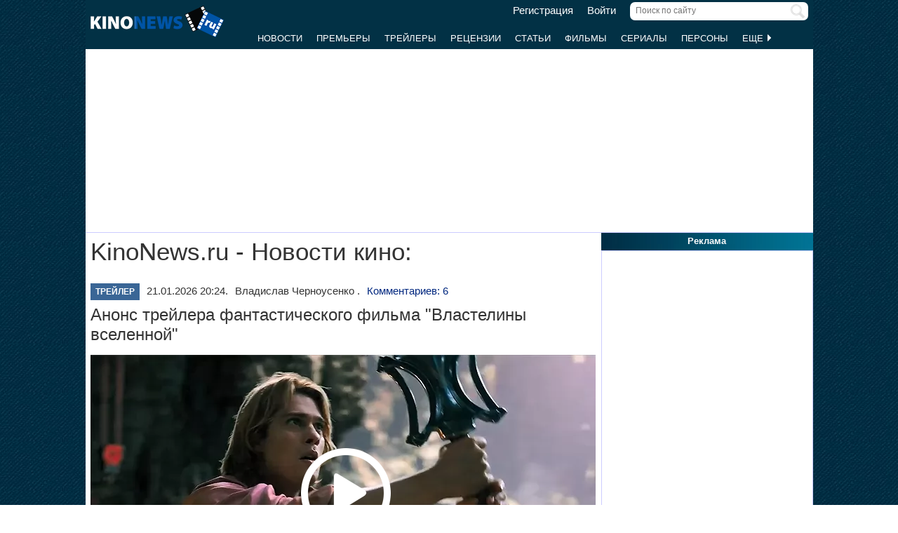

--- FILE ---
content_type: text/html; charset=UTF-8
request_url: https://www.kinonews.ru/
body_size: 16073
content:
<!DOCTYPE html>
<html lang="ru">
<head>
<meta charset="utf-8">
<meta http-equiv="X-UA-Compatible" content="IE=Edge">
<meta name="viewport" content="width=device-width, initial-scale=1, user-scalable=yes">
<link rel="icon" href="https://www.kinonews.ru/favicon.ico" type="image/x-icon">
<meta property="twitter:domain" content="KinoNews.ru">
<meta property="twitter:site" content="@KinoNewsRu">
<meta name="twitter:creator" content="@KinoNewsRu">
<meta name="twitter:card" content="summary_large_image">
<title>KinoNews.ru - Новости Кино со всего мира</title>
<meta name='keywords' content='новости кино, новости сериалов, новости игр, новинки кино, новинки сериалов, новинки игр, трейлеры, постеры, кадры, статьи, рецензии, интервью, фильмы, сериалы, игры'>	
<meta name='description' content='Самые актуальные новости российского и зарубежного кино и сериалов, трейлеры, постеры, рецензии, кадры, биографии актеров, обсуждения фильмов,  сериалов и игр'>
<meta name='twitter:title' content='KinoNews.ru - Новости Кино со всего мира'>
<meta name='twitter:description' content='Самые актуальные новости российского и зарубежного кино и сериалов, трейлеры, постеры, рецензии, кадры, биографии актеров, обсуждения фильмов,  сериалов и игр'>
<meta property="og:locale" content="ru_RU">
<meta property='og:site_name' content='KinoNews.ru'>
<meta property='og:type' content='website'>
<meta property='og:title' content='KinoNews.ru - Новости Кино со всего мира'>
<meta property='og:description' content='Самые актуальные новости российского и зарубежного кино и сериалов, трейлеры, постеры, рецензии, кадры, биографии актеров, обсуждения фильмов,  сериалов и игр'>
<meta property='og:url' content='https://www.kinonews.ru/'>
<link rel='canonical' href='https://www.kinonews.ru/'>
<meta name="robots" content="max-image-preview:large">
<meta property='og:image' content='https://www.kinonews.ru/images2/commonimg.webp'>
<meta name='twitter:image:src' content='https://www.kinonews.ru/images2/commonimg.webp'>
<link rel="stylesheet" href="/mystyle8.css?id=190">
<link rel="stylesheet" href="/mobilstyle2.css?id=35">
<!--noindex-->
<script src="/js/mylib8.js?hs=30"></script>
<!--<script src="/js/lazysizes.min.js" async></script>-->
<!--/noindex-->
<style>
	body {background: url('https://www.kinonews.ru/images2/fonesite.jpg') center top !important;}
</style>
<!--noindex-->
<!-- adfox -->

<script>window.yaContextCb = window.yaContextCb || []</script>
<script src="https://yandex.ru/ads/system/context.js" async></script>

<!-- advertronic -->

<link rel="preconnect" href="https://cdn.advertronic.io">
<link rel="preload" href="https://cdn.advertronic.io/b/e46038c4-8dac-4c5a-bf05-98da7e1dab60.json" as="fetch" type="application/json" crossorigin>
<script src="https://cdn.advertronic.io/j/s.js" type="module" async></script>
<script>
(window.advertronic = window.advertronic || {cmd:[]}).cmd.push({
	init:{userId: 'e46038c4-8dac-4c5a-bf05-98da7e1dab60'}
});
</script>

<!-- advertronic style -->

<style>
  .top-banner{display:flex;height:250px;overflow:hidden;}

  @media all and (max-width: 1049px) {
    .top-banner--desktop{display:none;}
  }

  @media all and (min-width: 1050px) {
    .top-banner--mobile{display:none;}
  }

@media all and (max-width: 1049px) {
  :root{
    --advertronic-sticker-bottom: 02px;
  }
}
</style><!--/noindex-->
</head>
<body onScroll="movemenu_new(0, 0);">
<div id="main_div">
<div id="block1001" class="div1000"></div>
<div class="maindiv"><!-- шапка сайта -->
	<div id="shapka" class="shapka">
<div id='brandplacemobil' class='brand_place_mobil'></div>		<div id="btnmenu" class="btn_mobilmenu"><a href="https://www.kinonews.ru" onClick="return show_menu();" aria-label="Открыть меню сайта"><img id="znak_menu" src="https://www.kinonews.ru/images2/mobil_menu.png" width="22" height="20" alt="Меню сайта"></a></div>
		<div class="logo_main"><a href="https://www.kinonews.ru"><img src="https://www.kinonews.ru/images2/logo_main_mini.png" width="190" height="45" alt="На главную страницу"></a></div>
		<form method="get" action="/search.php" enctype="multipart/form-data">
		<div class="search_input"><label><input type="text" autocomplete="off" id="pattern" name="pattern" value="" placeholder="Поиск по сайту" maxlength=30 class="search_shapka" onKeyUp="searchonsite();"></label><input type="image" src="/images2/search-sign.png" style="height:20px;width:20px;float:right;padding-top:3px;" alt="Найти"></div>
		</form>
		<div class="login_new">
<a href="/registration/">Регистрация</a> &nbsp; &nbsp; <a href="/login/">Войти</a>		</div>
		<div class="menu_line">
			<div id="resultview" class="result_search" onMouseLeave="result_search();"></div>
		</div>
		<div id="submenuup" class="submenu_new">
			<ul>
<!--				<li><div id="firstmenu" class="firstmenu"><a href="/">Главная</a></div></li>-->
				<li><a href="/news/">Новости</a></li>
				<li><a href="/premiers/">Премьеры</a></li>
				<li><a href="/trailers/">Трейлеры</a></li>
				<li><a href="/reviews/">Рецензии</a></li>
				<li><a href="/analytics/">Статьи</a></li>
				<li><a href="/movies/">Фильмы</a></li>
				<li><a href="/serials/">Сериалы</a></li>
				<li><a href="/persones/">Персоны</a></li>
				<li><div class="lastmenu"><a href="#" onClick="return dopmenu();">Еще <img id="dopmenu-triangle" class="dop_menu_img" src="https://www.kinonews.ru/images2/triangle-right.png" width="10" height="14" alt='Еще меню'></a></div></li>
			</ul>
			<div style="position:relative;">
				<div id="podmenu_up">
					<div id="podmenu" class="podmenu" style="display:none;" onMouseLeave="dopmenudel();">
						<div class="podmenu2">
<!--						<a href="/serials/"><div>Сериалы</div></a>-->
						<a href="/shots/"><div>Кадры</div></a>
						<a href="/posters/"><div>Постеры</div></a>
						<a href="/photos/"><div>Фото</div></a>
						<a href="/interesting/"><div>Это интересно</div></a>
						<a href="/interviews/"><div>Интервью</div></a>
						<a href="/overviews/"><div>Обзоры</div></a>
						<a href="/podborki-filmov/"><div>Подборки фильмов</div></a>
						<a href="/contests/"><div>Конкурсы</div></a>
						<a href="/games/"><div>Игры</div></a>
						</div>
						<div class="podmenu2">
						<a href="/awards/"><div>Кинопремии</div></a>
						<a href="https://academy.kinonews.ru/"><div>Киноакадемия</div></a>
						<a href="/sitenews/"><div>Новости сайта</div></a>
						<a href="/about/"><div>О нас</div></a>
						<a href="/authors/"><div>Авторы</div></a>
						<a href="/contacts/"><div>Контакты</div></a>
						<a href="/rules/"><div>Правила сайта</div></a>
						<a href="/adverts/"><div>Реклама</div></a>
						<a href="https://forum.kinonews.ru/"><div>Форум</div></a>
						</div>
					</div>
				</div>
			</div>
		</div>
	</div>
<!-- конец шапки сайта -->

	<div class="under_shapka">
<div class="place2">
<!--noindex-->
<div style="text-align:center;height:260px;overflow:hidden;">
<advertronic-slot data-name="kn_desktop_top" class="top-banner top-banner--desktop"></advertronic-slot>

<advertronic-slot data-name="kn_mobile_top" class="top-banner top-banner--mobile"></advertronic-slot>
</div><!--/noindex-->
</div>
<script type="application/ld+json">
{
      "@context": "https://schema.org",
      "@type": "Organization",
      "name": "Новости кино",
      "url": "https://www.kinonews.ru",
	  "image": "https://www.kinonews.ru/images2/kinonews_office.jpg",
	  "logo": {
				"@type": "ImageObject",
				"url": "https://www.kinonews.ru/images2/logo_kino.png",
				"width": 512,
				"height": 512
	  },
      "address": {
        "@type": "PostalAddress",
        "addressLocality": "Moscow, Russia",
        "addressCountry": "RU",
        "postalCode": "119602",
        "streetAddress": "ул. Академика Анохина, дом 2, корп.3"
      },
      "telephone": "+7 (903) 724-66-76"
}
</script>
		<div class="clear"></div>
		<div style="height:1px;font-size:0;">
<!--LiveInternet counter-->
<!--noindex-->
<script>
new Image().src = "https://counter.yadro.ru/hit?r"+escape(document.referrer)+((typeof(screen)=="undefined")?"":";s"+screen.width+"*"+screen.height+"*"+(screen.colorDepth?screen.colorDepth:screen.pixelDepth))+";u"+escape(document.URL)+";h"+escape(document.title.substring(0,150))+";"+Math.random();
</script>
<!--/noindex-->
<!--/LiveInternet-->
		</div>
	</div><div style="position:relative;overflow:auto;background-color:white;">
<div id="maincolumn" class="maincolumndiv">
<div class='block-main'>
<div class="clear"></div>
<div class="block-page-new">
<h1 class="new">KinoNews.ru - Новости кино:</h1>
<div class="relative">
<div class="block_full">
<div><a href='/trailers/' title="Рубрика: Трейлер"><span class="rubr_on_full">Трейлер</span></a><span class="date_on_full">21.01.2026 20:24.</span><span class="authors_on_full">Владислав Черноусенко
.</span><span class="date_on_full"><a href='/trailers24010/#comments' title="Комментариев 6">Комментариев: 6</a></span></div>
<div style='padding:10px 0 5px 0;'><a href='/trailers24010/' class='subtitle'>Анонс трейлера фантастического фильма "Властелины вселенной"</a></div>
<div></div>
<div style="position:relative;"><div style='padding-top:10px;'><a href='/trailers24010/' title='Анонс трейлера фантастического фильма Властелины вселенной'><img src='/insimgs/2026/trailer/trailer139107.webp' style="width:100%;" alt='Анонс трейлера фантастического фильма Властелины вселенной'><div style="position:absolute;top:0;"><img src="https://www.kinonews.ru/images2/play-big-over.png" style="width:100%;height:100%;" alt="Смотреть трейлер"></div>
</a></div>
</div></div>
<hr><div class="block_full">
<div><a href='/news/' title="Рубрика: Новость"><span class="rubr_on_full">Новость</span></a><span class="date_on_full">21.01.2026 18:50.</span><span class="authors_on_full">Мария Великанова.</span><span class="date_on_full"><a href='/news_139105/#comments' title="Комментариев 4">Комментариев: 4</a></span></div>
<div style='padding:10px 0 5px 0;'><a href='/news_139105/' class='subtitle'>Кассовые сборы фильма "Чебурашка 2" превысили 5,5 миллиарда</a></div>
<div>Сиквел самого кассового фильма в истории российского проката продолжает набирать обороты</div>
<div style="position:relative;"><div style='padding-top:10px;'><a href='/news_139105/' title='Кассовые сборы фильма Чебурашка 2 превысили 5,5 миллиарда'><img src='/insimgs/2026/newsimg/big/newsimg139105.webp' style="width:100%;" alt='Кассовые сборы фильма Чебурашка 2 превысили 5,5 миллиарда'></a></div>
</div></div>
<hr><div class="block_full">
<div><a href='/news/' title="Рубрика: Новость"><span class="rubr_on_full">Новость</span></a><span class="date_on_full">21.01.2026 18:27.</span><span class="authors_on_full">Андрей Воронцов.</span><span class="date_on_full"><a href='/news_139104/#comments' title="Комментариев 9">Комментариев: 9</a></span></div>
<div style='padding:10px 0 5px 0;'><a href='/news_139104/' class='subtitle'>Блейк Лайвли призналась в редактировании фильма Джастина Бальдони</a></div>
<div>Актриса считала, что режиссерская версия не понравится женской аудитории</div>
<div style="position:relative;"><div style='padding-top:10px;'><a href='/news_139104/' title='Блейк Лайвли призналась в редактировании фильма Джастина Бальдони'><img src='/insimgs/2026/newsimg/big/newsimg139104.webp' style="width:100%;" alt='Блейк Лайвли призналась в редактировании фильма Джастина Бальдони'></a></div>
</div></div>
<hr><div class="clear"></div>
<div style="height:250px !important;max-width:728px !important;"><!--noindex-->
<div style="height:250px;overflow:hidden;">
<advertronic-slot data-name="kn_desktop_split" class="top-banner top-banner--desktop"></advertronic-slot>
<advertronic-slot data-name="kn_mobile_split" class="top-banner top-banner--mobile"></advertronic-slot>
</div><!--/noindex-->
</div>
<hr><div class="block_full">
<div><a href='/analytics/' title="Рубрика: Статья"><span class="rubr_on_full">Статья</span></a><span class="date_on_full">21.01.2026 16:41.</span><span class="authors_on_full">Андрей Воронцов.</span><span class="date_on_full"><a href='/article_139102/#comments' title="Комментариев 4">Комментариев: 4</a></span></div>
<div style='padding:10px 0 5px 0;'><a href='/article_139102/' class='subtitle'>Halo. Новый шанс для легендарной игровой серии в 2026 году</a></div>
<div>Культовая серия видеоигр станет по-настоящему мультиплатформенной</div>
<div style="position:relative;"><div style='padding-top:10px;'><a href='/article_139102/' title='Halo. Новый шанс для легендарной игровой серии в 2026 году'><img src='/insimgs/2026/artimg/big/artimg139102.webp' style="width:100%;" alt='Halo. Новый шанс для легендарной игровой серии в 2026 году'></a></div>
</div></div>
<hr><div class="block_full">
<div><a href='/news/' title="Рубрика: Новость"><span class="rubr_on_full">Новость</span></a><span class="date_on_full">21.01.2026 13:36.</span><span class="authors_on_full">Мария Великанова.</span><span class="date_on_full"><a href='/news_139101/#comments' title="Комментариев 3">Комментариев: 3</a></span></div>
<div style='padding:10px 0 5px 0;'><a href='/news_139101/' class='subtitle'>Анна Уколова найдет пропавший лифт в новом детективном сериале</a></div>
<div>Начались съемки комедийного детектива СТС "Лифт"</div>
<div style="position:relative;"><div style='padding-top:10px;'><a href='/news_139101/' title='Анна Уколова найдет пропавший лифт в новом детективном сериале'><img src='/insimgs/2026/newsimg/big/newsimg139101.webp' style="width:100%;" alt='Анна Уколова найдет пропавший лифт в новом детективном сериале'></a></div>
</div></div>
<hr><div class="block_full">
<div><a href='/news/' title="Рубрика: Новость"><span class="rubr_on_full">Новость</span></a><span class="date_on_full">21.01.2026 12:04.</span><span class="authors_on_full">Мария Великанова.</span><span class="date_on_full"><a href='/news_139097/#comments' title="Комментариев 1">Комментариев: 1</a></span></div>
<div style='padding:10px 0 5px 0;'><a href='/news_139097/' class='subtitle'>Мультфильм "Дикий лес" обрел дату премьеры</a></div>
<div>Студия Laika анонсировала выход экранизации фэнтезийного романа "Дикий лес"</div>
<div style="position:relative;"><div style='padding-top:10px;'><a href='/news_139097/' title='Мультфильм Дикий лес обрел дату премьеры'><img src='/insimgs/2026/newsimg/big/newsimg139097.webp' style="width:100%;" alt='Мультфильм Дикий лес обрел дату премьеры'></a></div>
</div></div>
<hr><div class="clear"></div>
<div style="height:250px !important;max-width:728px !important"><!--noindex-->
<div style="height:250px;overflow:hidden;">
<advertronic-slot data-name="kn_desktop_content" class="top-banner top-banner--desktop"></advertronic-slot>
<advertronic-slot data-name="kn_mobile_content" class="top-banner top-banner--mobile"></advertronic-slot>
</div><!--/noindex-->
</div>
<hr><div class="block_full">
<div><a href='/news/' title="Рубрика: Новость"><span class="rubr_on_full">Новость</span></a><span class="date_on_full">21.01.2026 10:53.</span><span class="authors_on_full">Андрей Воронцов.</span><span class="date_on_full"><a href='/news_139100/#comments' title="Комментариев 4">Комментариев: 4</a></span></div>
<div style='padding:10px 0 5px 0;'><a href='/news_139100/' class='subtitle'>Звезда "Остаться в живых" Джош Холлоуэй мог стать Гамбитом</a></div>
<div>Актер рассказал, что был утвержден на роль, но затем лишился ее</div>
<div style="position:relative;"><div style='padding-top:10px;'><a href='/news_139100/' title='Звезда Остаться в живых Джош Холлоуэй мог стать Гамбитом'><img src='/insimgs/2026/newsimg/big/newsimg139100.webp' style="width:100%;" alt='Звезда Остаться в живых Джош Холлоуэй мог стать Гамбитом'></a></div>
</div></div>
<hr><div class="block_full">
<div><a href='/news/' title="Рубрика: Новость"><span class="rubr_on_full">Новость</span></a><span class="date_on_full">21.01.2026 10:48.</span><span class="authors_on_full">Мария Великанова.</span><span class="date_on_full"><a href='/news_139098/#comments' title="Комментариев 5">Комментариев: 5</a></span></div>
<div style='padding:10px 0 5px 0;'><a href='/news_139098/' class='subtitle'>Мэтт Дэймон назвал оскаровскую гонку "противоестественной"</a></div>
<div>Звезда "Одиссеи" раскритиковал "гонку за "Оскарами""</div>
<div style="position:relative;"><div style='padding-top:10px;'><a href='/news_139098/' title='Мэтт Дэймон назвал оскаровскую гонку противоестественной'><img src='/insimgs/2026/newsimg/big/newsimg139098.webp' style="width:100%;" alt='Мэтт Дэймон назвал оскаровскую гонку противоестественной'></a></div>
</div></div>
<hr><div class="block_full">
<div><a href='/news/' title="Рубрика: Новость"><span class="rubr_on_full">Новость</span></a><span class="date_on_full">21.01.2026 10:08.</span><span class="authors_on_full">Андрей Воронцов.</span><span class="date_on_full"><a href='/news_139099/#comments' title="Комментариев 6">Комментариев: 6</a></span></div>
<div style='padding:10px 0 5px 0;'><a href='/news_139099/' class='subtitle'>Netflix готовится к выпуску вертикального видеоконтента</a></div>
<div>Стриминг намерен конкурировать с основными социальными сетями</div>
<div style="position:relative;"><div style='padding-top:10px;'><a href='/news_139099/' title='Netflix готовится к выпуску вертикального видеоконтента'><img src='/insimgs/2026/newsimg/big/newsimg139099.webp' style="width:100%;" alt='Netflix готовится к выпуску вертикального видеоконтента'></a></div>
</div></div>
<hr><div class="block_full">
<div><a href='/news/' title="Рубрика: Новость"><span class="rubr_on_full">Новость</span></a><span class="date_on_full">20.01.2026 22:17.</span><span class="authors_on_full">Андрей Воронцов.</span><span class="date_on_full"><a href='/news_139093/#comments' title="Комментариев 20">Комментариев: 20</a></span></div>
<div style='padding:10px 0 5px 0;'><a href='/news_139093/' class='subtitle'>Крупнейший продавец видеоигр раскритиковал новую Лару Крофт</a></div>
<div>Компания GameStop резко высказалась об образе актрисы Софи Тернер</div>
<div style="position:relative;"><div style='padding-top:10px;'><a href='/news_139093/' title='Крупнейший продавец видеоигр раскритиковал новую Лару Крофт'><img src='/insimgs/2026/newsimg/big/newsimg139093.webp' style="width:100%;" alt='Крупнейший продавец видеоигр раскритиковал новую Лару Крофт'></a></div>
</div></div>
<hr><div class="block_full">
<div><a href='/news/' title="Рубрика: Новость"><span class="rubr_on_full">Новость</span></a><span class="date_on_full">20.01.2026 21:55.</span><span class="authors_on_full">Мария Великанова.</span><span class="date_on_full"><a href='/news_139088/#comments' title="Комментариев 0">Комментариев: 0</a></span></div>
<div style='padding:10px 0 5px 0;'><a href='/news_139088/' class='subtitle'>МакДжи назначен режиссером нового сериала "Спасатели Малибу"</a></div>
<div>Режиссер "Ангелов Чарли" снимет пилотный эпизод для перезпауска Fox</div>
<div style="position:relative;"><div style='padding-top:10px;'><a href='/news_139088/' title='МакДжи назначен режиссером нового сериала Спасатели Малибу'><img src='/insimgs/2026/newsimg/big/newsimg139088.webp' style="width:100%;" alt='МакДжи назначен режиссером нового сериала Спасатели Малибу'></a></div>
</div></div>
<hr><div class="block_full">
<div><a href='/news/' title="Рубрика: Новость"><span class="rubr_on_full">Новость</span></a><span class="date_on_full">20.01.2026 17:10.</span><span class="authors_on_full">Андрей Воронцов.</span><span class="date_on_full"><a href='/news_139078/#comments' title="Комментариев 4">Комментариев: 4</a></span></div>
<div style='padding:10px 0 5px 0;'><a href='/news_139078/' class='subtitle'>Netflix изменил условия сделки по покупке Warner Bros.</a></div>
<div>Стриминг готов купить студию полностью за наличные</div>
<div style="position:relative;"><div style='padding-top:10px;'><a href='/news_139078/' title='Netflix изменил условия сделки по покупке Warner Bros.'><img src='/insimgs/2026/newsimg/big/newsimg139078.webp' style="width:100%;" alt='Netflix изменил условия сделки по покупке Warner Bros.'></a></div>
</div></div>
<hr><div class="block_full">
<div><a href='/news/' title="Рубрика: Новость"><span class="rubr_on_full">Новость</span></a><span class="date_on_full">20.01.2026 15:33.</span><span class="authors_on_full">Андрей Воронцов.</span><span class="date_on_full"><a href='/news_139076/#comments' title="Комментариев 3">Комментариев: 3</a></span></div>
<div style='padding:10px 0 5px 0;'><a href='/news_139076/' class='subtitle'>"Первый отдел" стал самым рейтинговым сериалом 2025 года</a></div>
<div>Назван самый популярный российский телевизионный сериал</div>
<div style="position:relative;"><div style='padding-top:10px;'><a href='/news_139076/' title='Первый отдел стал самым рейтинговым сериалом 2025 года'><img src='/insimgs/2026/newsimg/big/newsimg139076.webp' style="width:100%;" alt='Первый отдел стал самым рейтинговым сериалом 2025 года'></a></div>
</div></div>
<hr><div class="block_full">
<div><a href='/news/' title="Рубрика: Новость"><span class="rubr_on_full">Новость</span></a><span class="date_on_full">20.01.2026 11:31.</span><span class="authors_on_full">Мария Великанова.</span><span class="date_on_full"><a href='/news_139059/#comments' title="Комментариев 8">Комментариев: 8</a></span></div>
<div style='padding:10px 0 5px 0;'><a href='/news_139059/' class='subtitle'>Аманда Сайфред объяснила ненужность "Оскара"</a></div>
<div>Звезда "Горничной" и "Завещания Анны Ли" дала оценку премии Американской Киноакадемии</div>
<div style="position:relative;"><div style='padding-top:10px;'><a href='/news_139059/' title='Аманда Сайфред объяснила ненужность Оскара'><img src='/insimgs/2026/newsimg/big/newsimg139059.webp' style="width:100%;" alt='Аманда Сайфред объяснила ненужность Оскара'></a></div>
</div></div>
<hr><div class="block_full">
<div><a href='/news/' title="Рубрика: Новость"><span class="rubr_on_full">Новость</span></a><span class="date_on_full">20.01.2026 10:43.</span><span class="authors_on_full">Андрей Воронцов.</span><span class="date_on_full"><a href='/news_139065/#comments' title="Комментариев 4">Комментариев: 4</a></span></div>
<div style='padding:10px 0 5px 0;'><a href='/news_139065/' class='subtitle'>Режиссер Питер Джексон объяснил нежелание снимать фильмы</a></div>
<div>Создатель "Властелина колец" назвал причину, по которой отказался от игрового кино</div>
<div style="position:relative;"><div style='padding-top:10px;'><a href='/news_139065/' title='Режиссер Питер Джексон объяснил нежелание снимать фильмы'><img src='/insimgs/2026/newsimg/big/newsimg139065.webp' style="width:100%;" alt='Режиссер Питер Джексон объяснил нежелание снимать фильмы'></a></div>
</div></div>
<hr><div class="block_full">
<div><a href='/news/' title="Рубрика: Новость"><span class="rubr_on_full">Новость</span></a><span class="date_on_full">20.01.2026 10:37.</span><span class="authors_on_full">Мария Великанова.</span><span class="date_on_full"><a href='/news_139063/#comments' title="Комментариев 3">Комментариев: 3</a></span></div>
<div style='padding:10px 0 5px 0;'><a href='/news_139063/' class='subtitle'>Вуди Харрельсон признался в желании ударить Мэттью МакКонахи</a></div>
<div>Мэттью МакКонах чуть не получил "по морде" от коллеги по сериалу "Настоящий детектив"</div>
<div style="position:relative;"><div style='padding-top:10px;'><a href='/news_139063/' title='Вуди Харрельсон признался в желании ударить Мэттью МакКонахи'><img src='/insimgs/2026/newsimg/big/newsimg139063.webp' style="width:100%;" alt='Вуди Харрельсон признался в желании ударить Мэттью МакКонахи'></a></div>
</div></div>
<hr><div class="block_full">
<div><a href='/news/' title="Рубрика: Новость"><span class="rubr_on_full">Новость</span></a><span class="date_on_full">20.01.2026 10:04.</span><span class="authors_on_full">Андрей Воронцов.</span><span class="date_on_full"><a href='/news_139062/#comments' title="Комментариев 4">Комментариев: 4</a></span></div>
<div style='padding:10px 0 5px 0;'><a href='/news_139062/' class='subtitle'>Джоди Фостер рассказала о нападении льва во время съемок</a></div>
<div>Актриса вспомнила самый страшный момент в своей карьере</div>
<div style="position:relative;"><div style='padding-top:10px;'><a href='/news_139062/' title='Джоди Фостер рассказала о нападении льва во время съемок'><img src='/insimgs/2026/newsimg/big/newsimg139062.webp' style="width:100%;" alt='Джоди Фостер рассказала о нападении льва во время съемок'></a></div>
</div></div>
<hr><div class="block_full">
<div><a href='/news/' title="Рубрика: Новость"><span class="rubr_on_full">Новость</span></a><span class="date_on_full">19.01.2026 22:07.</span><span class="authors_on_full">Андрей Воронцов.</span><span class="date_on_full"><a href='/news_139057/#comments' title="Комментариев 7">Комментариев: 7</a></span></div>
<div style='padding:10px 0 5px 0;'><a href='/news_139057/' class='subtitle'>Стремление Доктора Дума уничтожить Мстителей объяснили</a></div>
<div>Новые слухи о сюжете фильма "Мстители: Судный день" могут объяснить мотив злодея</div>
<div style="position:relative;"><div style='padding-top:10px;'><a href='/news_139057/' title='Стремление Доктора Дума уничтожить Мстителей объяснили'><img src='/insimgs/2026/newsimg/big/newsimg139057.webp' style="width:100%;" alt='Стремление Доктора Дума уничтожить Мстителей объяснили'></a></div>
</div></div>
<hr><div class="block_full">
<div><a href='/news/' title="Рубрика: Новость"><span class="rubr_on_full">Новость</span></a><span class="date_on_full">19.01.2026 22:07.</span><span class="authors_on_full">Мария Великанова.</span><span class="date_on_full"><a href='/news_139058/#comments' title="Комментариев 11">Комментариев: 11</a></span></div>
<div style='padding:10px 0 5px 0;'><a href='/news_139058/' class='subtitle'>"Марти Великолепный" установил кассовый рекорд для студии А24</a></div>
<div>Фильм с Тимоти Шаламе стал самым кассовым фильмом А24 в северо-американском прокате</div>
<div style="position:relative;"><div style='padding-top:10px;'><a href='/news_139058/' title='Марти Великолепный установил кассовый рекорд для студии А24'><img src='/insimgs/2026/newsimg/big/newsimg139058.webp' style="width:100%;" alt='Марти Великолепный установил кассовый рекорд для студии А24'></a></div>
</div></div>
<hr><div class="block_full">
<div><a href='/news/' title="Рубрика: Новость"><span class="rubr_on_full">Новость</span></a><span class="date_on_full">19.01.2026 19:59.</span><span class="authors_on_full">Андрей Воронцов.</span><span class="date_on_full"><a href='/news_139054/#comments' title="Комментариев 9">Комментариев: 9</a></span></div>
<div style='padding:10px 0 5px 0;'><a href='/news_139054/' class='subtitle'>Marvel представила самый страшный гибрид Чужого</a></div>
<div>Капитану Америке будет противостоять самый смертоносный Чужой</div>
<div style="position:relative;"><div style='padding-top:10px;'><a href='/news_139054/' title='Marvel представила самый страшный гибрид Чужого'><img src='/insimgs/2026/newsimg/big/newsimg139054.webp' style="width:100%;" alt='Marvel представила самый страшный гибрид Чужого'></a></div>
</div></div>
<hr><div class="clear"></div>
<div class="main_button_nextpage"><a href="/main_page2/" title="Следующая страница"><div class="main_nextpage">Показать еще 20 новостей</div></a></div><hr>
</div></div>

<div class="block-main">
	<div class="rubrzagol_new" style="padding-top:0;"><a href="/newcomments/">Новые комментарии:</a></div>
	<div class="block-page-new">
<div class="comment-block"><table class="w100p">
<tr><td colspan=2 style="padding-bottom:3px;"><div style="position:relative;overflow:auto;min-height:17px;"><div class="user_descript"><a href="https://www.kinonews.ru/rdrct_user.php?user=21773">Dienn</a> (Зам. Главы Киноакадемии), постов: 9032</div>
<div class="date_comm_new">Сегодня в 21:31</div>
</div></td></tr>
<tr><td style="width:70px;padding-top:2px;"><div style="overflow:auto;"><a href="https://www.kinonews.ru/rdrct_user.php?user=21773"><img src="https://users.kinonews.ru/avatars/avatar21773.jpg" width="60" height="60" alt=""></a></div>
</td>
<td><div style="margin-top:3px;padding:5px 3px 3px 5px;background-color:#e7e7e7;"><h3><a href="/movie_365245_comm/">Фильм "Легенды наших предков"</a></h3></div>
<div class="quote_new" style="background-color:#f6f6f6;padding:5px;">Вот чувствуется, когда старались сделать с душой. Причем, в отличие от большинства нынешних киношных сказок, именно с &quot;русской душой&quot;. Тут основными ... <a href="/movie_365245_comm/#comm_229962">[читать далее]</a></div>
</td></tr>
</table></div>
<div class="height7 clear"></div><hr style="height:1px;color:#f0f0f0;background-color:#f0f0f0;border:none;clear:both;">
<div class="comment-block"><table class="w100p">
<tr><td colspan=2 style="padding-bottom:3px;"><div style="position:relative;overflow:auto;min-height:17px;"><div class="user_descript"><a href="https://www.kinonews.ru/rdrct_user.php?user=21773">Dienn</a> (Зам. Главы Киноакадемии), постов: 9032</div>
<div class="date_comm_new">Сегодня в 21:19</div>
</div></td></tr>
<tr><td style="width:70px;padding-top:2px;"><div style="overflow:auto;"><a href="https://www.kinonews.ru/rdrct_user.php?user=21773"><img src="https://users.kinonews.ru/avatars/avatar21773.jpg" width="60" height="60" alt=""></a></div>
</td>
<td><div style="margin-top:3px;padding:5px 3px 3px 5px;background-color:#e7e7e7;"><h3><a href="/news_139104/">Блейк Лайвли призналась в редактировании фильма Джастина Бальдони</a></h3></div>
<div class="quote_new" style="background-color:#f6f6f6;padding:5px;">хз на самом деле кто там что снимал и как :) Но итоговая версия фильма (т.е. которая от Блейк получается) получила неплохие оценки по итогу, плюс сама писательница ... <a href="/news_139104_comments/#comm_1448600">[читать далее]</a></div>
</td></tr>
</table></div>
<div class="height7 clear"></div><hr style="height:1px;color:#f0f0f0;background-color:#f0f0f0;border:none;clear:both;">
<div class="comment-block"><table class="w100p">
<tr><td colspan=2 style="padding-bottom:3px;"><div style="position:relative;overflow:auto;min-height:17px;"><div class="user_descript"><a href="https://www.kinonews.ru/rdrct_user.php?user=8957">заур_багиров</a> (Критик), постов: 2953</div>
<div class="date_comm_new">Сегодня в 21:17</div>
</div></td></tr>
<tr><td style="width:70px;padding-top:2px;"><div style="overflow:auto;"><a href="https://www.kinonews.ru/rdrct_user.php?user=8957"><img src="https://users.kinonews.ru/avatars/avatar8957.jpg" width="60" height="60" alt=""></a></div>
</td>
<td><div style="margin-top:3px;padding:5px 3px 3px 5px;background-color:#e7e7e7;"><h3><a href="/trailers24010/">Анонс трейлера фантастического фильма &quot;Властелины вселенной&quot;</a></h3></div>
<div class="quote_new" style="background-color:#f6f6f6;padding:5px;">это фильм будет на уровне фильма Рыжая Соня, Выходит кинотеатр и всё исчезает в прах</div>
</td></tr>
</table></div>
<div class="height7 clear"></div><hr style="height:1px;color:#f0f0f0;background-color:#f0f0f0;border:none;clear:both;">
<div class="comment-block"><table class="w100p">
<tr><td colspan=2 style="padding-bottom:3px;"><div style="position:relative;overflow:auto;min-height:17px;"><div class="user_descript"><a href="https://www.kinonews.ru/rdrct_user.php?user=5867">grifon2040</a> (Зритель), постов: 3354</div>
<div class="date_comm_new">Сегодня в 21:13</div>
</div></td></tr>
<tr><td style="width:70px;padding-top:2px;"><div style="overflow:auto;"><a href="https://www.kinonews.ru/rdrct_user.php?user=5867"><img src="https://users.kinonews.ru/avatars/avatar5867.jpg" width="60" height="60" alt=""></a></div>
</td>
<td><div style="margin-top:3px;padding:5px 3px 3px 5px;background-color:#e7e7e7;"><h3><a href="/news_139104/">Блейк Лайвли призналась в редактировании фильма Джастина Бальдони</a></h3></div>
<div class="quote_new" style="background-color:#f6f6f6;padding:5px;">О чем спор вообще ребят,она не имела никакого права монтажа этого фильма,ибо была на правах только актрисы,тут аля нортон в женской юбке,который везде ... <a href="/news_139104_comments/#comm_1448598">[читать далее]</a></div>
</td></tr>
</table></div>
<div class="height7 clear"></div><hr style="height:1px;color:#f0f0f0;background-color:#f0f0f0;border:none;clear:both;">
<div class="comment-block"><table class="w100p">
<tr><td colspan=2 style="padding-bottom:3px;"><div style="position:relative;overflow:auto;min-height:17px;"><div class="user_descript"><a href="https://www.kinonews.ru/rdrct_user.php?user=59">brune</a> (Глава Киноакадемии), постов: 27112</div>
<div class="date_comm_new">Сегодня в 21:08</div>
</div></td></tr>
<tr><td style="width:70px;padding-top:2px;"><div style="overflow:auto;"><a href="https://www.kinonews.ru/rdrct_user.php?user=59"><img src="https://users.kinonews.ru/avatars/avatar59.jpg" width="60" height="60" alt=""></a></div>
</td>
<td><div style="margin-top:3px;padding:5px 3px 3px 5px;background-color:#e7e7e7;"><h3><a href="/news_139104/">Блейк Лайвли призналась в редактировании фильма Джастина Бальдони</a></h3></div>
<div class="quote_new" style="background-color:#f6f6f6;padding:5px;">Он тоже, что ли, снимал как Дафферы без сценария?)))) Или концовка отличается от книжной?)))</div>
</td></tr>
</table></div>
<div class="height7 clear"></div><hr style="height:1px;color:#f0f0f0;background-color:#f0f0f0;border:none;clear:both;">
<div></div>
<hr style="height:1px;color:#f0f0f0;background-color:#f0f0f0;border:none;clear:both;">
<div class="comment-block"><table class="w100p">
<tr><td colspan=2 style="padding-bottom:3px;"><div style="position:relative;overflow:auto;min-height:17px;"><div class="user_descript"><img src='https://www.kinonews.ru/images2/online.gif' width=16 height=17 style='float:left;margin:0 3px 0 0;padding:0;' alt='Сейчас на сайте' title='Сейчас на сайте'><a href="https://www.kinonews.ru/rdrct_user.php?user=29161">Ежов</a> (Зритель), постов: 1551</div>
<div class="date_comm_new">Сегодня в 21:06</div>
</div></td></tr>
<tr><td style="width:70px;padding-top:2px;"><div style="overflow:auto;"><a href="https://www.kinonews.ru/rdrct_user.php?user=29161"><img src="https://users.kinonews.ru/avatars/avatar29161.jpg" width="60" height="60" alt=""></a></div>
</td>
<td><div style="margin-top:3px;padding:5px 3px 3px 5px;background-color:#e7e7e7;"><h3><a href="/article_139102/">Halo. Новый шанс для легендарной игровой серии в 2026 году</a></h3></div>
<div class="quote_new" style="background-color:#f6f6f6;padding:5px;">++.  Эта серия никому не нужна в Мире, она лишь проецировала желания и чаяния сша в недалекое будущее: &quot;гротескный милитаризм   западного мира под предводительством ... <a href="/article_139102/#comm_1448596">[читать далее]</a></div>
</td></tr>
</table></div>
<div class="height7 clear"></div><hr style="height:1px;color:#f0f0f0;background-color:#f0f0f0;border:none;clear:both;">
<div class="comment-block"><table class="w100p">
<tr><td colspan=2 style="padding-bottom:3px;"><div style="position:relative;overflow:auto;min-height:17px;"><div class="user_descript"><img src='https://www.kinonews.ru/images2/online.gif' width=16 height=17 style='float:left;margin:0 3px 0 0;padding:0;' alt='Сейчас на сайте' title='Сейчас на сайте'><a href="https://www.kinonews.ru/rdrct_user.php?user=29161">Ежов</a> (Зритель), постов: 1551</div>
<div class="date_comm_new">Сегодня в 21:03</div>
</div></td></tr>
<tr><td style="width:70px;padding-top:2px;"><div style="overflow:auto;"><a href="https://www.kinonews.ru/rdrct_user.php?user=29161"><img src="https://users.kinonews.ru/avatars/avatar29161.jpg" width="60" height="60" alt=""></a></div>
</td>
<td><div style="margin-top:3px;padding:5px 3px 3px 5px;background-color:#e7e7e7;"><h3><a href="/trailers24010/">Анонс трейлера фантастического фильма &quot;Властелины вселенной&quot;</a></h3></div>
<div class="quote_new" style="background-color:#f6f6f6;padding:5px;">Знаете, эта зацикленность сша на &quot;золотом времени&quot;, на ностальгии с попыткой притянуть &quot;за уши&quot; к текущим реалиям говорит об их слабости и комплексах. ... <a href="/trailers24010/#comm_1448595">[читать далее]</a></div>
</td></tr>
</table></div>
<div class="height7 clear"></div><hr style="height:1px;color:#f0f0f0;background-color:#f0f0f0;border:none;clear:both;">
<div class="comment-block"><table class="w100p">
<tr><td colspan=2 style="padding-bottom:3px;"><div style="position:relative;overflow:auto;min-height:17px;"><div class="user_descript"><img src='https://www.kinonews.ru/images2/online.gif' width=16 height=17 style='float:left;margin:0 3px 0 0;padding:0;' alt='Сейчас на сайте' title='Сейчас на сайте'><a href="https://www.kinonews.ru/rdrct_user.php?user=29161">Ежов</a> (Зритель), постов: 1551</div>
<div class="date_comm_new">Сегодня в 21:01</div>
</div></td></tr>
<tr><td style="width:70px;padding-top:2px;"><div style="overflow:auto;"><a href="https://www.kinonews.ru/rdrct_user.php?user=29161"><img src="https://users.kinonews.ru/avatars/avatar29161.jpg" width="60" height="60" alt=""></a></div>
</td>
<td><div style="margin-top:3px;padding:5px 3px 3px 5px;background-color:#e7e7e7;"><h3><a href="/trailers24010/">Анонс трейлера фантастического фильма &quot;Властелины вселенной&quot;</a></h3></div>
<div class="quote_new" style="background-color:#f6f6f6;padding:5px;">Полностью поддерживаю. Сразу же видно &quot;качество&quot; и &quot;общий настрой&quot; ленты: низкий сорт.</div>
</td></tr>
</table></div>
<div class="height7 clear"></div><hr style="height:1px;color:#f0f0f0;background-color:#f0f0f0;border:none;clear:both;">
<div class="comment-block"><table class="w100p">
<tr><td colspan=2 style="padding-bottom:3px;"><div style="position:relative;overflow:auto;min-height:17px;"><div class="user_descript"><img src='https://www.kinonews.ru/images2/online.gif' width=16 height=17 style='float:left;margin:0 3px 0 0;padding:0;' alt='Сейчас на сайте' title='Сейчас на сайте'><a href="https://www.kinonews.ru/rdrct_user.php?user=29161">Ежов</a> (Зритель), постов: 1551</div>
<div class="date_comm_new">Сегодня в 20:58</div>
</div></td></tr>
<tr><td style="width:70px;padding-top:2px;"><div style="overflow:auto;"><a href="https://www.kinonews.ru/rdrct_user.php?user=29161"><img src="https://users.kinonews.ru/avatars/avatar29161.jpg" width="60" height="60" alt=""></a></div>
</td>
<td><div style="margin-top:3px;padding:5px 3px 3px 5px;background-color:#e7e7e7;"><h3><a href="/news_139105/">Кассовые сборы фильма "Чебурашка 2" превысили 5,5 миллиарда</a></h3></div>
<div class="quote_new" style="background-color:#f6f6f6;padding:5px;">Это, безусловно, полная и окончательная победа Отечественного Кино. Разорвали прокат. Голливуд сейчас завидует такой динамики сборам. <br><br>Ждем Чебурашку ... <a href="/news_139105_comments/#comm_1448593">[читать далее]</a></div>
</td></tr>
</table></div>
<div class="height7 clear"></div><hr style="height:1px;color:#f0f0f0;background-color:#f0f0f0;border:none;clear:both;">
<div class="comment-block"><table class="w100p">
<tr><td colspan=2 style="padding-bottom:3px;"><div style="position:relative;overflow:auto;min-height:17px;"><div class="user_descript"><a href="https://www.kinonews.ru/rdrct_user.php?user=21773">Dienn</a> (Зам. Главы Киноакадемии), постов: 9032</div>
<div class="date_comm_new">Сегодня в 20:47</div>
</div></td></tr>
<tr><td style="width:70px;padding-top:2px;"><div style="overflow:auto;"><a href="https://www.kinonews.ru/rdrct_user.php?user=21773"><img src="https://users.kinonews.ru/avatars/avatar21773.jpg" width="60" height="60" alt=""></a></div>
</td>
<td><div style="margin-top:3px;padding:5px 3px 3px 5px;background-color:#e7e7e7;"><h3><a href="/news_139104/">Блейк Лайвли призналась в редактировании фильма Джастина Бальдони</a></h3></div>
<div class="quote_new" style="background-color:#f6f6f6;padding:5px;">Так Джеймс Бонд был создан мужчиной и в первую очередь для привлечения мужской аудитории :) Тут же Бальдони получил права на экранизацию женской книжки ... <a href="/news_139104_comments/#comm_1448592">[читать далее]</a></div>
</td></tr>
</table></div>
<div class="height7 clear"></div><hr style="height:1px;color:#f0f0f0;background-color:#f0f0f0;border:none;clear:both;">
	</div>
</div>
<div class="clear"></div>
<hr>
<!--noindex-->
<div class="block-main">
	<div class="rubrzagol_new"><a href="https://forum.kinonews.ru/">Новое на форуме:</a></div>
	<div class="block-page-new">
		<table class="kassa-tab">
			<tr><td class="w50p">Тема</td>
				<td class="w40p">Раздел</td>
				<td class="w10p">Ответов</td>
			</tr>
<tr><td><a href="https://forum.kinonews.ru/tema9561/" class="size15n" rel="nofollow">Ошибки, опечатки и прочие недочеты</a></td>
<td><a href="https://forum.kinonews.ru/topic10/" rel="nofollow">Предложения по улучшению работы сайта</a></td>
<td><a href="https://forum.kinonews.ru/tema9561_p573/#274944" rel="nofollow">5727</a></td></tr>
<tr><td><a href="https://forum.kinonews.ru/tema29116/" class="size15n" rel="nofollow">Смешное о кино ;)</a></td>
<td><a href="https://forum.kinonews.ru/topic20/" rel="nofollow">Вне съемочной площадки</a></td>
<td><a href="https://forum.kinonews.ru/tema29116_p106/#274943" rel="nofollow">1059</a></td></tr>
<tr><td><a href="https://forum.kinonews.ru/tema28468/" class="size15n" rel="nofollow">Сейчас играет</a></td>
<td><a href="https://forum.kinonews.ru/topic20/" rel="nofollow">Вне съемочной площадки</a></td>
<td><a href="https://forum.kinonews.ru/tema28468_p1171/#274942" rel="nofollow">11702</a></td></tr>
<tr><td><a href="https://forum.kinonews.ru/tema274881/" class="size15n" rel="nofollow">Длинный список сериалов-номинантов на премию KinoNews 2026</a></td>
<td><a href="https://forum.kinonews.ru/topic34/" rel="nofollow">Киноакадемия KinoNews.Ru</a></td>
<td><a href="https://forum.kinonews.ru/tema274881_p2/#274940" rel="nofollow">16</a></td></tr>
<tr><td><a href="https://forum.kinonews.ru/tema166570/" class="size15n" rel="nofollow">Новости, которых нет на сайте</a></td>
<td><a href="https://forum.kinonews.ru/topic4/" rel="nofollow">Правила работы форума</a></td>
<td><a href="https://forum.kinonews.ru/tema166570_p936/#274933" rel="nofollow">9357</a></td></tr>
<tr><td><a href="https://forum.kinonews.ru/tema221407/" class="size15n" rel="nofollow">Статусы )</a></td>
<td><a href="https://forum.kinonews.ru/topic20/" rel="nofollow">Вне съемочной площадки</a></td>
<td><a href="https://forum.kinonews.ru/tema221407_p46/#274917" rel="nofollow">452</a></td></tr>
<tr><td><a href="https://forum.kinonews.ru/tema268664/" class="size15n" rel="nofollow">Добрая Киноакадемия: Изменение оценок пользователям</a></td>
<td><a href="https://forum.kinonews.ru/topic10/" rel="nofollow">Предложения по улучшению работы сайта</a></td>
<td><a href="https://forum.kinonews.ru/tema268664_p20/#274912" rel="nofollow">200</a></td></tr>
<tr><td><a href="https://forum.kinonews.ru/tema126056/" class="size15n" rel="nofollow">Антипремия KinoNews "Ржавый бублик"</a></td>
<td><a href="https://forum.kinonews.ru/topic34/" rel="nofollow">Киноакадемия KinoNews.Ru</a></td>
<td><a href="https://forum.kinonews.ru/tema126056_p257/#274877" rel="nofollow">2562</a></td></tr>
<tr><td><a href="https://forum.kinonews.ru/tema2038/" class="size15n" rel="nofollow">Ваш сценарий</a></td>
<td><a href="https://forum.kinonews.ru/topic7/" rel="nofollow">Фильмы</a></td>
<td><a href="https://forum.kinonews.ru/tema2038_p4/#274864" rel="nofollow">33</a></td></tr>
<tr><td><a href="https://forum.kinonews.ru/tema253412/" class="size15n" rel="nofollow">Мой уголок геймера:)</a></td>
<td><a href="https://forum.kinonews.ru/topic35/" rel="nofollow">Видеоигры</a></td>
<td><a href="https://forum.kinonews.ru/tema253412_p383/#274847" rel="nofollow">3830</a></td></tr>
		</table>
	</div>
</div>
<!--/noindex-->
<script type="application/ld+json">{
   "@context": "https://schema.org",
   "@type": "Organization",
   "url": "https://www.kinonews.ru",
   "logo": "https://www.kinonews.ru/images2/logo_mini.jpg",
   "potentialAction": {
     "@type": "SearchAction",
     "target": "https://www.kinonews.ru/search.php?pattern={search_term_string}",
     "query-input": "required name=search_term_string"
   }
 }</script></div>
<br></div><div id="rightcolumn" class="rightcolumndiv">
<div class="rightzagolup">Реклама</div>
<div class="blockdiv" style="text-align:center;height:605px;">
<!--noindex-->
<advertronic-slot class="as-desktop" data-name="kn_desktop_side1" style="height:600px;overflow:hidden;"></advertronic-slot><!--/noindex-->
</div>
<div class="height7"></div>
			<div class="rightzagolup"><a href="/best_top100/">Лучшие фильмы за год</a></div>
			<div class="blockdiv">
				<div class="right-sdvig" style="margin-top:7px;">
					<table class="right-tab">
						<tr>
							<th class="right-tab-up"></th>
							<th class="right-tab-up"></th>
							<th class="right-tab-up"></th>
						</tr>
<tr><th>1</th>
<td><a href="/movie_365018/ne-zha-zhi-mo-tong-nao-hai">Нэчжа побеждает Царя драконов</a></td>
<td class="w20">9.25</td></tr>
<tr><th>2</th>
<td><a href="/movie_85880/the-girl-who-leapt-through-time">Девочка, покорившая время</a></td>
<td class="w20">8.75</td></tr>
<tr><th>3</th>
<td><a href="/movie_33905/nights-of-cabiria">Ночи Кабирии</a></td>
<td class="w20">8.42</td></tr>
<tr><th>4</th>
<td><a href="/movie_365255/eden">Эдем</a></td>
<td class="w20">7.87</td></tr>
<tr><th>5</th>
<td><a href="/movie_4263/kurenai-no-buta">Порко Россо</a></td>
<td class="w20">7.84</td></tr>
					</table>
				</div>
				<div class="all-list"><a href="/best_top100/">Весь список</a></div>
				<div class="height5"></div>
			</div>
			<div class="height7"></div>
			<div class="rightzagolup"><a href="/best_top100_rus/">Лучшие российские фильмы за год</a></div>
			<div class="blockdiv">
				<div class="right-sdvig" style="margin-top:7px;">
					<table class="right-tab">
						<tr>
							<th class="right-tab-up"></th>
							<th class="right-tab-up"></th>
							<th class="right-tab-up"></th>
						</tr>
<tr><th>1</th>
<td><a href="/movie_361563/batya-2-ded">Батя 2. Дед</a></td>
<td class="w20">7.57</td></tr>
<tr><th>2</th>
<td><a href="/movie_343300/konchitsya-leto">Кончится лето</a></td>
<td class="w20">7.15</td></tr>
<tr><th>3</th>
<td><a href="/movie_360692/krasnyi-shelk">Красный шелк</a></td>
<td class="w20">6.83</td></tr>
<tr><th>4</th>
<td><a href="/movie_366627/neveroyatnye-priklyucheniya-shurika">Невероятные приключения Шурика</a></td>
<td class="w20">6.38</td></tr>
<tr><th>5</th>
<td><a href="/movie_364770/kraken">Кракен</a></td>
<td class="w20">6.07</td></tr>
					</table>
				</div>
				<div class="all-list"><a href="/best_top100_rus/">Весь список</a></div>
				<div class="height5"></div>
			</div>
		
			<div class="height7"></div>
			<div class="rightzagolup"><a href="/movies_waitings/">Самые ожидаемые фильмы</a></div>
			<div class="blockdiv">
				<div class="right-sdvig" style="margin-top:7px;">
					<table class="right-tab">
						<tr>
							<th class="right-tab-up"></th>
							<th class="right-tab-up"></th>
							<th class="right-tab-up"></th>
						</tr>
<tr><th>1</th>
<td><a href="/movie_26961/bioshock">Биошок</a></td>
<td class="w20">9.19</td></tr>
<tr><th>2</th>
<td><a href="/movie_275739/edge-of-tomorrow-2">Грань будущего 2</a></td>
<td class="w20">9.05</td></tr>
<tr><th>3</th>
<td><a href="/movie_277305/the-wild-bunch">Дикая банда</a></td>
<td class="w20">8.89</td></tr>
<tr><th>4</th>
<td><a href="/movie_364449/the-odyssey">Одиссея</a></td>
<td class="w20">8.80</td></tr>
<tr><th>5</th>
<td><a href="/movie_287724/hail-mary">Проект "Конец света"</a></td>
<td class="w20">8.79</td></tr>
					</table>
				</div>
				<div class="all-list"><a href="/movies_waitings/">Весь список</a></div>
				<div class="height5"></div>
			</div>
			<div class="height7"></div>
			
			<div class="rightzagolup"><a href="/top100/">Топ 100 фильмов</a></div>
			<div class="blockdiv">
				<div class="right-sdvig" style="margin-top:7px;">
					<table class="right-tab">
						<tr>
							<th class="right-tab-up"></th>
							<th class="right-tab-up"></th>
							<th class="right-tab-up"></th>
						</tr>
<tr><th>1</th>
<td><a href="/movie_796/the-lord-of-the-rings-the-return-of-the-king">Властелин колец 3: Возвращение Короля</a></td>
<td class="w20">9.5</td></tr>
<tr><th>2</th>
<td><a href="/movie_712/the-shawshank-redemption">Побег из Шоушенка</a></td>
<td class="w20">9.46</td></tr>
<tr><th>3</th>
<td><a href="/movie_206/terminator-2-judgment-day">Терминатор 2: Судный день</a></td>
<td class="w20">9.45</td></tr>
<tr><th>4</th>
<td><a href="/movie_794/the-lord-of-the-rings-the-two-towers">Властелин колец 2: Две крепости</a></td>
<td class="w20">9.4</td></tr>
<tr><th>5</th>
<td><a href="/movie_436/forrest-gump">Форрест Гамп</a></td>
<td class="w20">9.4</td></tr>
					</table>
				</div>
				<div class="all-list"><a href="/top100/">Весь список</a></div>
				<div class="height5"></div>
			</div>
			<div class="height7"></div>
		
			<div class="rightzagolup"><a href="/top250imdb/">Топ 250 фильмов IMDb</a></div>
			<div class="blockdiv">
				<div class="right-sdvig" style="margin-top:7px;">
					<table class="right-tab">
						<tr>
							<th class="right-tab-up"></th>
							<th class="right-tab-up"></th>
							<th class="right-tab-up"></th>
						</tr>
<tr><th>1</th>
<td><a href="/movie_712/the-shawshank-redemption">Побег из Шоушенка</a></td>
<td class="w20">9.46</td></tr>
<tr><th>2</th>
<td><a href="/movie_3520/the-godfather">Крестный отец</a></td>
<td class="w20">9.17</td></tr>
<tr><th>3</th>
<td><a href="/movie_24/the-dark-knight">Темный рыцарь</a></td>
<td class="w20">9.12</td></tr>
<tr><th>4</th>
<td><a href="/movie_1647/the-godfather-part-ii">Крестный отец 2</a></td>
<td class="w20">8.96</td></tr>
<tr><th>5</th>
<td><a href="/movie_18766/12-angry-men">12 разгневанных мужчин</a></td>
<td class="w20">9.15</td></tr>
					</table>
				</div>
				<div class="all-list"><a href="/top250imdb/">Весь список</a></div>
				<div class="height5"></div>
			</div>
			<div class="height7"></div>
	
			<div class="rightzagolup"><a href="/serial_top100/">Топ 100 сериалов</a></div>
			<div class="blockdiv">
				<div class="right-sdvig" style="margin-top:7px;">
					<table class="right-tab">
						<tr>
							<th class="right-tab-up"></th>
							<th class="right-tab-up"></th>
							<th class="right-tab-up"></th>
						</tr>
<tr><th>1</th>
<td><a href="/serial_21566/breaking-bad">Во все тяжкие</a></td>
<td class="w20">9.45</td></tr>
<tr><th>2</th>
<td><a href="/serial_9209/mesto-vstrechi-izmenit-nelzja">Место встречи изменить нельзя</a></td>
<td class="w20">9.38</td></tr>
<tr><th>3</th>
<td><a href="/serial_43078/game-of-thrones">Игра престолов</a></td>
<td class="w20">9.27</td></tr>
<tr><th>4</th>
<td><a href="/serial_94224/mihaylo-lomonosov">Михайло Ломоносов</a></td>
<td class="w20">9.25</td></tr>
<tr><th>5</th>
<td><a href="/serial_33961/pride-and-prejudice">Гордость и предубеждение</a></td>
<td class="w20">9.13</td></tr>
					</table>
				</div>
				<div class="all-list"><a href="/serial_top100/">Весь список</a></div>
				<div class="height5"></div>
			</div>
			<div class="height7"></div>
			<div class="rightzagolup"><a href="/kassa_top100/">Самые кассовые фильмы</a></div>
			<div class="blockdiv">
				<div class="right-sdvig" style="margin-top:7px;">
					<table class="right-tab">
						<tr>
							<th class="right-tab-up"></th>
							<th class="right-tab-up"></th>
							<th class="right-tab-up"></th>
						</tr>
<tr><th>1</th>
<td><a href="/movie_1031/avatar">Аватар</a></td>
<td class="w90">$2 923 710 708</td></tr>
<tr><th>2</th>
<td><a href="/movie_207321/avengers-3-part-ii">Мстители 4: Финал</a></td>
<td class="w90">$2 799 439 100</td></tr>
<tr><th>3</th>
<td><a href="/movie_66156/avatar-2">Аватар: Путь воды</a></td>
<td class="w90">$2 334 484 620</td></tr>
<tr><th>4</th>
<td><a href="/movie_1025/titanic">Титаник</a></td>
<td class="w90">$2 264 812 968</td></tr>
<tr><th>5</th>
<td><a href="/movie_365018/ne-zha-zhi-mo-tong-nao-hai">Нэчжа побеждает Царя драконов</a></td>
<td class="w90">$2 259 822 417</td></tr>
					</table>
				</div>
				<div class="all-list"><a href="/kassa_top100/">Весь список</a></div>
				<div class="height5"></div>
			</div>
			<div class="height7"></div>
			<div class="rightzagolup"><a href="/budget_top100/">Самые дорогие фильмы</a></div>
			<div class="blockdiv">
				<div class="right-sdvig" style="margin-top:7px;">
					<table class="right-tab">
						<tr>
							<th class="right-tab-up"></th>
							<th class="right-tab-up"></th>
							<th class="right-tab-up"></th>
						</tr>
<tr><th>1</th>
<td><a href="/movie_159868/avatar-3">Аватар 3: Пламя и пепел</a></td>
<td class="w80">$400 000 000</td></tr>
<tr><th>2</th>
<td><a href="/movie_273604/mission-impossible-8">Миссия: невыполнима. Финальная расплата</a></td>
<td class="w80">$400 000 000</td></tr>
<tr><th>3</th>
<td><a href="/movie_39844/pirates-of-the-caribbean-on-stranger-tides">Пираты Карибского моря 4: На странных берегах</a></td>
<td class="w80">$379 000 000</td></tr>
<tr><th>4</th>
<td><a href="/movie_207321/avengers-3-part-ii">Мстители 4: Финал</a></td>
<td class="w80">$356 000 000</td></tr>
<tr><th>5</th>
<td><a href="/movie_66156/avatar-2">Аватар: Путь воды</a></td>
<td class="w80">$350 000 000</td></tr>
					</table>
				</div>
				<div class="all-list"><a href="/budget_top100/">Весь список</a></div>
				<div class="height5"></div>
			</div>

			<div class="height7"></div>
			<div class="rightzagolup"><a href="/top100-comedy/">Топ 100 комедий</a></div>
			<div class="blockdiv">
				<div class="right-sdvig" style="margin-top:7px;">
					<table class="right-tab">
						<tr>
							<th class="right-tab-up"></th>
							<th class="right-tab-up"></th>
							<th class="right-tab-up"></th>
						</tr>
<tr><th>1</th>
<td><a href="/movie_436/forrest-gump">Форрест Гамп</a></td>
<td class="w20">9.40</td></tr>
<tr><th>2</th>
<td><a href="/movie_8945/ivan-vasiljevich">Иван Васильевич меняет профессию</a></td>
<td class="w20">9.38</td></tr>
<tr><th>3</th>
<td><a href="/movie_3715/back-to-the-future">Назад в будущее</a></td>
<td class="w20">9.30</td></tr>
<tr><th>4</th>
<td><a href="/movie_91/pirates-of-the-caribbean-the-curse-of-the-black-pearl">Пираты Карибского моря: Проклятие Черной жемчужины</a></td>
<td class="w20">9.18</td></tr>
<tr><th>5</th>
<td><a href="/movie_8950/dzhentlmeny-udachi">Джентльмены удачи</a></td>
<td class="w20">9.16</td></tr>
					</table>
				</div>
				<div class="all-list"><a href="/top100-comedy/">Весь список</a></div>
				<div class="height5"></div>
			</div>
			
			<div class="height7"></div>
			<div class="rightzagolup"><a href="/top100-horror/">Топ 100 ужасов</a></div>
			<div class="blockdiv">
				<div class="right-sdvig" style="margin-top:7px;">
					<table class="right-tab">
						<tr>
							<th class="right-tab-up"></th>
							<th class="right-tab-up"></th>
							<th class="right-tab-up"></th>
						</tr>
<tr><th>1</th>
<td><a href="/movie_58882/you-better-watch-out">Ты лучше смотри в оба</a></td>
<td class="w20">9.38</td></tr>
<tr><th>2</th>
<td><a href="/movie_78872/house-of-frankenstein">Дом Франкенштейна</a></td>
<td class="w20">9.33</td></tr>
<tr><th>3</th>
<td><a href="/movie_103502/the-ballad-of-tam-lin">Баллада о Там-Лин</a></td>
<td class="w20">9.33</td></tr>
<tr><th>4</th>
<td><a href="/movie_1023/aliens">Чужие</a></td>
<td class="w20">9.10</td></tr>
<tr><th>5</th>
<td><a href="/movie_280988/i-corpi-presentano-tracce-di-violenza-carnale">Торсо</a></td>
<td class="w20">9.00</td></tr>
					</table>
				</div>
				<div class="all-list"><a href="/top100-horror/">Весь список</a></div>
				<div class="height5"></div>
			</div>
			
			<div class="height7"></div>
			<div class="rightzagolup"><a href="/top100-anime/">Топ 100 аниме</a></div>
			<div class="blockdiv">
				<div class="right-sdvig" style="margin-top:7px;">
					<table class="right-tab">
						<tr>
							<th class="right-tab-up"></th>
							<th class="right-tab-up"></th>
							<th class="right-tab-up"></th>
						</tr>
<tr><th>1</th>
<td><a href="/serial_201377/ergo-proxy">Эрго Прокси</a></td>
<td class="w20">10.00</td></tr>
<tr><th>2</th>
<td><a href="/serial_278961/dororo">Дороро</a></td>
<td class="w20">9.60</td></tr>
<tr><th>3</th>
<td><a href="/serial_280614/demon-slayer-kimetsu-no-yaiba">Истребитель демонов</a></td>
<td class="w20">9.58</td></tr>
<tr><th>4</th>
<td><a href="/movie_85037/the-disappearance-of-haruhi-suzumiya">Исчезновение Харухи Судзумии</a></td>
<td class="w20">9.50</td></tr>
<tr><th>5</th>
<td><a href="/serial_113573/ghost-in-the-shell-stand-alone-complex">Призрак в доспехах: Синдром одиночки</a></td>
<td class="w20">9.50</td></tr>
					</table>
				</div>
				<div class="all-list"><a href="/top100-anime/">Весь список</a></div>
				<div class="height5"></div>
			</div>

			<div class="height7"></div>
			<div class="rightzagolup"><a href="/top100_rus/">Топ 100 российских фильмов</a></div>
			<div class="blockdiv">
				<div class="right-sdvig" style="margin-top:7px;">
					<table class="right-tab">
						<tr>
							<th class="right-tab-up"></th>
							<th class="right-tab-up"></th>
							<th class="right-tab-up"></th>
						</tr>
<tr><th>1</th>
<td><a href="/movie_8804/vojna">Война</a></td>
<td class="w20">9.03</td></tr>
<tr><th>2</th>
<td><a href="/movie_9/ostrov">Остров</a></td>
<td class="w20">8.84</td></tr>
<tr><th>3</th>
<td><a href="/movie_8388/utomlyonnye-solntsem">Утомленные солнцем</a></td>
<td class="w20">8.72</td></tr>
<tr><th>4</th>
<td><a href="/movie_7919/den-radio">День радио</a></td>
<td class="w20">8.49</td></tr>
<tr><th>5</th>
<td><a href="/movie_72915/neadekvatnie-lyudi">Неадекватные люди</a></td>
<td class="w20">8.46</td></tr>
					</table>
				</div>
				<div class="all-list"><a href="/top100_rus/">Весь список</a></div>
				<div class="height5"></div>
			</div>

			<div class="height7"></div>
			<div class="rightzagolup"><a href="/top100_sssr/">Топ 100 советских фильмов</a></div>
			<div class="blockdiv">
				<div class="right-sdvig" style="margin-top:7px;">
					<table class="right-tab">
						<tr>
							<th class="right-tab-up"></th>
							<th class="right-tab-up"></th>
							<th class="right-tab-up"></th>
						</tr>
<tr><th>1</th>
<td><a href="/movie_10318/yunona-i-avos">Юнона и Авось</a></td>
<td class="w20">9.91</td></tr>
<tr><th>2</th>
<td><a href="/movie_10111/ko-mne-muhtar">Ко мне, Мухтар!</a></td>
<td class="w20">9.46</td></tr>
<tr><th>3</th>
<td><a href="/movie_14929/pro-fedota-strelca-udalogo-molodca">Про Федота - стрельца, удалого молодца</a></td>
<td class="w20">9.45</td></tr>
<tr><th>4</th>
<td><a href="/movie_9731/andrei-rublev">Андрей Рублев</a></td>
<td class="w20">9.43</td></tr>
<tr><th>5</th>
<td><a href="/movie_10074/belorusskiy-vokzal">Белорусский вокзал</a></td>
<td class="w20">9.4</td></tr>
					</table>
				</div>
				<div class="all-list"><a href="/top100_sssr/">Весь список</a></div>
				<div class="height5"></div>
			</div>

			
			<div class="height7"></div>
			<div class="rightzagolup"><a href="/mult_top100/">Топ 100 мультфильмов</a></div>
			<div class="blockdiv">
				<div class="right-sdvig" style="margin-top:7px;">
					<table class="right-tab">
						<tr>
							<th class="right-tab-up"></th>
							<th class="right-tab-up"></th>
							<th class="right-tab-up"></th>
						</tr>
<tr><th>1</th>
<td><a href="/movie_9619/zhil-bil-pes">Жил-был пес</a></td>
<td class="w20">9.46</td></tr>
<tr><th>2</th>
<td><a href="/serial_10077/nu-pogodi">Ну, погоди!</a></td>
<td class="w20">9.32</td></tr>
<tr><th>3</th>
<td><a href="/movie_10352/vinni-puh">Винни Пух</a></td>
<td class="w20">9.31</td></tr>
<tr><th>4</th>
<td><a href="/movie_14419/zima-v-prostokvashino">Зима в Простоквашино</a></td>
<td class="w20">9.27</td></tr>
<tr><th>5</th>
<td><a href="/movie_14430/troe-iz-prostokvashino">Трое из Простоквашино</a></td>
<td class="w20">9.26</td></tr>
					</table>
				</div>
				<div class="all-list"><a href="/mult_top100/">Весь список</a></div>
				<div class="height5"></div>
			</div>
			<div class="height7"></div>
			<div class="rightzagolup"><a href="/serial_top100_rus/">Топ 100 российских сериалов</a></div>
			<div class="blockdiv">
				<div class="right-sdvig" style="margin-top:7px;">
					<table class="right-tab">
						<tr>
							<th class="right-tab-up"></th>
							<th class="right-tab-up"></th>
							<th class="right-tab-up"></th>
						</tr>
<tr><th>1</th>
<td><a href="/serial_137391/ottepel">Оттепель</a></td>
<td class="w20">9.33</td></tr>
<tr><th>2</th>
<td><a href="/serial_8122/likvidacija">Ликвидация</a></td>
<td class="w20">8.84</td></tr>
<tr><th>3</th>
<td><a href="/serial_8210/idiot">Идиот</a></td>
<td class="w20">8.81</td></tr>
<tr><th>4</th>
<td><a href="/serial_356502/pervyj-nomer">Первый номер</a></td>
<td class="w20">8.75</td></tr>
<tr><th>5</th>
<td><a href="/serial_8128/gibel-imperii">Гибель Империи</a></td>
<td class="w20">8.67</td></tr>
					</table>
				</div>
				<div class="all-list"><a href="/serial_top100_rus/">Весь список</a></div>
				<div class="height5"></div>
			</div>
			<div class="height7"></div>
			<div class="rightzagolup"><a href="/games_top100/">Топ 100 игр</a></div>
			<div class="blockdiv">
				<div class="right-sdvig" style="margin-top:7px;">
					<table class="right-tab">
						<tr>
							<th class="right-tab-up"></th>
							<th class="right-tab-up"></th>
							<th class="right-tab-up"></th>
						</tr>
<tr><th>1</th>
<td><a href="/game_46734/">Diablo II</a></td>
<td class="w20">9.86</td></tr>
<tr><th>2</th>
<td><a href="/game_161335/">Ведьмак 3: Дикая охота</a></td>
<td class="w20">9.75</td></tr>
<tr><th>3</th>
<td><a href="/game_32379/">Звездные войны: Старая республика</a></td>
<td class="w20">9.71</td></tr>
<tr><th>4</th>
<td><a href="/game_212728/">Abzu</a></td>
<td class="w20">9.67</td></tr>
<tr><th>5</th>
<td><a href="/game_341686/">Одни из нас: Часть 1</a></td>
<td class="w20">9.5</td></tr>
					</table>
				</div>
				<div class="all-list"><a href="/games_top100/">Весь список</a></div>
				<div class="height5"></div>
			</div>
			<div class="height7"></div>
			<div class="height10"></div>
			<div class="rightzagolup">Самые обсуждаемые материалы</div>
			<div class="blockdiv" style="padding:10px 5px 0 5px;">
<div class="title_zagol"><a href="/news_139018/" class="size14no">BBC будет производить фильмы и сериалы для YouTube</a></div>
<div class="sitenews-text">Британская медиакомпания заключает историческую сделку с видеосервисом</div>
<div style="text-align:right;"><a href="/news_139018_comments/" class="comments">Комментарии (211)</a></div>
<div class="height15 clear"></div>
<div class="title_zagol"><a href="/news_139038/" class="size14no">Мэтт Дэймон и Бен Аффлек пожаловались на Netflix</a></div>
<div class="sitenews-text">Актеры рассказали о том, как стриминг заставляет "повторять сюжет" фильмов</div>
<div style="text-align:right;"><a href="/news_139038_comments/" class="comments">Комментарии (50)</a></div>
<div class="height15 clear"></div>
<div class="title_zagol"><a href="/news_139053/" class="size14no">Объявлены обладатели антипремии "Ржавый бублик 2026"</a></div>
<div class="sitenews-text">"Царевна-лягушка" и "Белоснежка" стали лидерами по числу наград</div>
<div style="text-align:right;"><a href="/news_139053_comments/" class="comments">Комментарии (45)</a></div>
<div class="height15 clear"></div>
</div>
<div class="height7"></div>
			<div class="height7"></div>
			<div class="rightzagolup"><a href="/themes/">Сюжеты</a></div>
			<div class="blockdiv" style="padding:5px;">
				<ul class="right-ul">
<li><a href="/theme_42/">Новые "Звездные войны"</a></li>
<li><a href="/theme_92/">Сексуальные домогательства в Голливуде</a></li>
<li><a href="/theme_127/">Comic Con Игромир 2025</a></li>
<li><a href="/theme_81/">Развод Анджелины Джоли и Брэда Питта</a></li>
<li><a href="/theme_76/">Эмбер Херд против Джонни Деппа</a></li>
<li><a href="/theme_112/">Коронавирус против Кино</a></li>
<li><a href="/theme_115/">KinoNews 2021</a></li>
				</ul>
			</div>
			<div class="height7"></div>
			<div class="rightzagolup"><a href="/awards/">Награждения</a></div>
			<div class="blockdiv" style="padding:5px;">
				<ul class="right-ul">
					<li><a href="https://oscar.kinonews.ru/">Оскар</a></li>
					<li><a href="https://goldmalina.kinonews.ru/">Золотая Малина</a></li>
					<li><a href="https://globus.kinonews.ru/">Золотой Глобус</a></li>
					<li><a href="/orels/">Золотой Орел</a></li>
					<li><a href="https://bafta.kinonews.ru/">Награда британской киноакадемии BAFTA</a></li>
					<li><a href="/nikas/">Ника</a></li>
					<li><a href="/rmawards/">MTV Russia Movie Awards</a></li>
					<li><a href="https://awards.kinonews.ru/">Премия KinoNews</a></li>
					<li><a href="https://rusty-bagel.kinonews.ru/">Антипремия "Ржавый бублик"</a></li>
				</ul>
			</div>
			<div class="height7"></div>
			<div class="rightzagolup">Наши рекорды</div>
			<div class="blockdiv" style="padding:5px;">
				<ul class="right-ul">
					<li><a href="/records/">Рекорды сайта</a></li>
					<li><a href="/userrecords/">Рекорды пользователей</a></li>
				</ul>
			</div>
<div class="height7"></div>
			<div class="height7"></div></div>
</div>
</div>
<div class=""><div class="footer_new">  
	<div class="text-footer" style="color:#dddddd;">
		Портал "Новости кино" - это источник самой оперативной и подробной информации о кинематографе, ориентированный как на любителей кино, так и на профессионалов. Портал предлагает своим пользователям не только новинки кино - кадры, трейлеры, постеры, фотографии со съемочных площадок и статистику кассовых сборов, но и справочную информацию об известных кинематографистах и главных наградах киноиндустрии. Все права на материалы, опубликованные на сайте www.kinonews.ru, а также подсайтах и сайтах специальных проектов, связанных с порталом "Новости кино" принадлежат редакции. Копирование полное или частичное разрешается с обязательным размещением в тексте активной гиперссылки на главную страницу ресурса. Все предложения о сотрудничестве и изменениях на сайте принимаются по адресу info(собака)kinonews.ru.
	</div>                 

	<div class="copy_new">
		<div class="relative">
			<div class="plus18">18+</div>
			<div class="txtfooter" style="color:#dddddd;">
				<div>&copy; ООО "КиноНьюс"<span style="padding-left:15px;"><a href="/verynew/" style="color:#dddddd;" title="Обновления сайта">Обновления</a></span></div>
				<div>Все права защищены законодательством РФ. Использование материалов сайта возможно только с прямой ссылкой на источник.</div>
				<div>Используя наш сайт, вы соглашаетесь с нашей <a href="https://www.kinonews.ru/rules/" target="_blank" style="color:#ddd;">политикой конфиденциальности</a> и даете согласие на использование файлов cookie.</div>
				<div style="padding-top:3px;"><a href="/images2/reg_smi.jpg" target="_blank" style="color:#dddddd;">Свидетельство о регистрации СМИ Эл № ФС77-49541 от 26 апреля 2012 г.</a></div>
				<div><a href="https://www.kinonews.ru/kinonews-trademark.pdf" target="_blank" style="color:#dddddd;">Свидетельство на товарный знак №542978</a></div>
			</div>
		</div>
	</div>
	<div class="dev_new">
		<!--noindex-->
		<div class="socials-new">
			<ul>
				<li><a href="https://ok.ru/kinonews.ru" target="_blank" title="Kinonews.ru в Одноклассниках" rel="nofollow"><div class="social-ok-new"></div></a></li>
				<li><a href="https://vk.com/kinonewsru" target="_blank" title="Kinonews.ru в ВКонтакте" rel="nofollow"><div class="social-vk-new"></div></a></li>
				<li><a href="https://www.kinonews.ru/rss/" title="RSS-лента Kinonews.ru"><div class="social-rss-new"></div></a></li>
			</ul>
		</div>
		<!--/noindex-->
		<div class="counters_new">
<!-- Счетчики -->
<!--noindex-->
<!--LiveInternet logo-->
<a href="https://www.liveinternet.ru/click;kinonews.ru" target="_blank" rel="nofollow" title="LiveInternet: показано число просмотров за 24 часа, посетителей за 24 часа и за сегодня"><img src="https://counter.yadro.ru/logo?11.10" alt="LiveInternet" width="88" height="31"></a>
<!--/LiveInternet-->
<!-- Yandex.Metrika informer -->
<a href="https://metrika.yandex.ru/stat/?id=1866679&amp;from=informer" target="_blank" rel="nofollow"> <img src="https://informer.yandex.ru/informer/1866679/3_1_CDDCFBFF_ADBCDBFF_0_pageviews" style="width:88px; height:31px; border:0;" alt="Яндекс.Метрика" title="Яндекс.Метрика: данные за сегодня (просмотры, визиты и уникальные посетители)" class="ym-advanced-informer" data-cid="1866679" data-lang="ru"> </a>
<!-- /Yandex.Metrika informer -->
<!--/noindex-->
		</div>
	</div>
<!--noindex-->
<!-- Yandex.Metrika counter --> <script>     (function(m,e,t,r,i,k,a){         m[i]=m[i]||function(){(m[i].a=m[i].a||[]).push(arguments)};         m[i].l=1*new Date();         for (var j = 0; j < document.scripts.length; j++) {if (document.scripts[j].src === r) { return; }}         k=e.createElement(t),a=e.getElementsByTagName(t)[0],k.async=1,k.src=r,a.parentNode.insertBefore(k,a)     })(window, document,'script','https://mc.yandex.ru/metrika/tag.js', 'ym');      ym(1866679, 'init', {webvisor:true, clickmap:true, accurateTrackBounce:true, trackLinks:true}); </script> <noscript><div><img src="https://mc.yandex.ru/watch/1866679" style="position:absolute; left:-9999px;" alt=""></div></noscript> <!-- /Yandex.Metrika counter -->   

<advertronic-slot data-name="kn_desktop_float"></advertronic-slot>
<!--/noindex-->
</div></div></div>
<!--noindex-->
<div id="kp_footer" class="kp_down">
	<a href="https://www.kinonews.ru/rdrct_kp_footer/" target="_blank" rel="nofollow" onclick="ym(1866679,'reachGoal','kinopoisk_click_footer'); return true;">
		<img src="/images2/button_kp.png" width="360" height="71" id="button_kp_footer" class="button_ivi" alt="Смотреть онлайн">
		<img src="/images2/button_kp_2.png" width="360" height="71" id="button_kp_footer_2" class="button_ivi_2" alt="Смотреть онлайн">
	</a>
	<a href="/" onClick="kp_switch_footer();return false;"><div class="three_dots">
		<span id="three_dots_footer_txt" class="three_dots_txt">...</span>
		<span id="three_dots_footer_cross" class="three_dots_cross">X</span>
	</div></a>
</div>
<script src="/js/JsHttpRequest.js"></script>
<!--/noindex-->
</body>
</html>

--- FILE ---
content_type: text/html; charset=utf-8
request_url: https://www.google.com/recaptcha/api2/aframe
body_size: 267
content:
<!DOCTYPE HTML><html><head><meta http-equiv="content-type" content="text/html; charset=UTF-8"></head><body><script nonce="tZL_7mwTYY4LTx8fV-sdVA">/** Anti-fraud and anti-abuse applications only. See google.com/recaptcha */ try{var clients={'sodar':'https://pagead2.googlesyndication.com/pagead/sodar?'};window.addEventListener("message",function(a){try{if(a.source===window.parent){var b=JSON.parse(a.data);var c=clients[b['id']];if(c){var d=document.createElement('img');d.src=c+b['params']+'&rc='+(localStorage.getItem("rc::a")?sessionStorage.getItem("rc::b"):"");window.document.body.appendChild(d);sessionStorage.setItem("rc::e",parseInt(sessionStorage.getItem("rc::e")||0)+1);localStorage.setItem("rc::h",'1769020654907');}}}catch(b){}});window.parent.postMessage("_grecaptcha_ready", "*");}catch(b){}</script></body></html>

--- FILE ---
content_type: application/javascript; charset=utf-8
request_url: https://fundingchoicesmessages.google.com/f/AGSKWxWuIrVURTMQJuPt-oYF80hw-JbOD2C-kT1x3D6pFQGv12wk47VdBbESxshkyLy_9-UUyieja1WCsIQfRKHqupTJ9DEhKyYwgmpjKxUOW9y-m_ei9F0hoyGJYBoMWjZiJSxtmNl9kTIVbnTQPszXXbuanhxFHwQaFHWrdtXyHsiz7dn-LOYfJcoohSiI/_/ad_sizes=.textads..swf?popupiniframe=/wp-banners.js/ad_frame.
body_size: -1291
content:
window['80d4fee3-7959-48ad-be68-b898b76b8466'] = true;